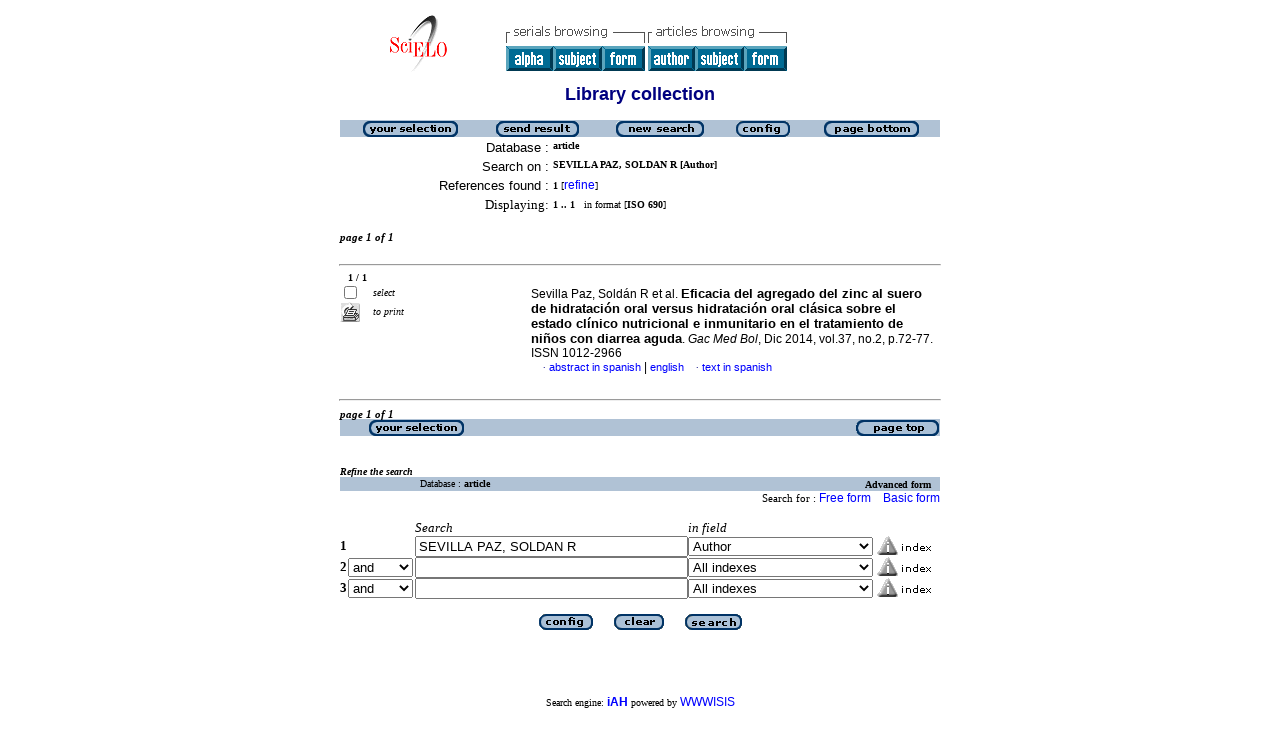

--- FILE ---
content_type: text/html; charset=ISO-8859-1
request_url: http://www.scielo.org.bo/cgi-bin/wxis.exe/iah/?IsisScript=iah/iah.xis&base=article%5Edlibrary&format=iso.pft&lang=i&nextAction=lnk&indexSearch=AU&exprSearch=SEVILLA+PAZ,+SOLDAN+R
body_size: 4878
content:

<html>
<head>
	<title>iAH Search interface 2.4 - Results of the search &lt;page  1&gt;
	</title>
<meta http-equiv="Content-Type" content="text/html; charset=iso-8859-1" />
<link rel="STYLESHEET" type="text/css" href="/css/scielo.css">
<script language="javascript" src="/article.js">
</script>
</head>
<body bgcolor="white" text="black" link="blue" vlink="blue">
			<!--div class="scielo10bar">
				<div>
				<ul>
					<li><a href="http://www.eventos.bvsalud.org/scielo10/?lang=en" border="0"><img src="/img/scielo.gif"/></a></li>
					<li><a href="http://www.eventos.bvsalud.org/scielo10/?lang=en">SciELO 10 years</a></li>
					<li><a href="http://www2.scielo.org/?lang=en">Access the new SciELO Network Portal</a></li>
				</ul>
				</div>
			</div-->
<!--
limit:
issn: 
rep : 
--><center><TABLE CELLSPACING=0 BORDER=0 CELLPADDING=7 WIDTH="600"><TR><TD WIDTH="26%" VALIGN="TOP" ALIGN="CENTER"><a href="http://www.scielo.org.bo/scielo.php?script=sci_home&amp;lng=en&nrm=iso"><IMG SRC="http://www.scielo.org.bo/img/en/fbpelogp.gif" border=0 alt=""></a><BR></TD><TD WIDTH="74%" VALIGN="TOP"><table><tr><td nowrap><IMG SRC="http://www.scielo.org.bo/img/en/serbrow.gif">&nbsp;<IMG SRC="http://www.scielo.org.bo/img/en/artbrow.gif"><BR><A href="http://www.scielo.org.bo/scielo.php?script=sci_alphabetic&amp;lng=en&nrm=iso"><IMG SRC="http://www.scielo.org.bo/img/en/alpha.gif" border=0 alt="alphabetic list of serials"></a><A href="http://www.scielo.org.bo/scielo.php?script=sci_subject&amp;lng=en&nrm=iso"><IMG SRC="http://www.scielo.org.bo/img/en/subject.gif" border=0 alt="subject list of serials"></a><A href="?IsisScript=iah/iah.xis&base=title&lang=i&fmt=iso.pft"><IMG SRC="http://www.scielo.org.bo/img/en/search.gif" border=0 alt="serials search"></a>&nbsp;<a href="?IsisScript=iah/iah.xis&base=article^dlibrary&index=AU&lang=i&fmt=iso.pft&form=B"><IMG SRC="http://www.scielo.org.bo/img/en/author.gif" border=0 alt="author index"></a><a href="http:?IsisScript=iah/iah.xis&base=article^dlibrary&index=KW&lang=i&fmt=iso.pft&form=B"><IMG SRC="http://www.scielo.org.bo/img/en/subject.gif" border=0 alt="subject index"></a><a href="http:?IsisScript=iah/iah.xis&base=article^dlibrary&lang=i&fmt=iso.pft&form=A"><IMG SRC="http://www.scielo.org.bo/img/en/search.gif" border=0></a></td></tr></table></TD></TR></TABLE><FONT SIZE=+1 COLOR="#000080"><B>Library collection</B></FONT><BR><BR></center>

<script>
	function AnySelected(){			
		var any = false;
		var count = 0;		

		while(!any && count < document.forms[0].listChecked.length) {			
			any = (document.forms[0].listChecked[count].checked || document.forms[0].listChecked[count].type == "hidden");
			count++;
	    }
		if (!any)
		{
			alert("No reference was selected");
			return false;
		}	
		else{
			document.forms[0].nextAction.value="your_selection";			
			document.forms[0].submit();			
			return true;
		}		
	}
</script>

<form action="/cgi-bin/wxis.exe/iah/" method="POST">
	<input type="hidden" name="IsisScript" value="iah/iah.xis">
<input type="hidden" name="environment" value="^d/iah/^c/var/www/producao_scielobo_org_bo/cgi-bin/iah/^b/var/www/producao_scielobo_org_bo/bases/^mOFF^siah/iah.xis^v2.4">
<input type="hidden" name="avaibleFormats" value="^niso.pft^pISO 690^eISO 690^iISO 690">
<input type="hidden" name="avaibleFormats" value="^nabn.pft^pABNT NBR 6023/89^eABNT NBR 6023/89^iABNT NBR 6023/89">
<input type="hidden" name="avaibleFormats" value="^nvan.pft^pVancouver^eVancouver^iVancouver">
<input type="hidden" name="avaibleFormats" value="^nDEFAULT^fiso.pft">
<input type="hidden" name="apperance" value="^cwhite^i^tblack^lblue^b#B0C2D5^escielo@bireme.br^rON^mON">
<input type="hidden" name="helpInfo" value="^nNOTE FORM F^vnota_form1_scielo.htm">
<input type="hidden" name="gizmoDecod" value="">
<input type="hidden" name="avaibleForms" value="B,F">
<input type="hidden" name="logoImage" value="scielog.gif">
<input type="hidden" name="logoURL" value="www.scielo.org.bo">
<input type="hidden" name="headerImage" value="^ponlinep.gif^eonlinee.gif^ionlinei.gif">
<input type="hidden" name="headerURL" value="www.scielo.org.bo">
<input type="hidden" name="form" value="A">
<input type="hidden" name="pathImages" value="/iah/I/image/">
<input type="hidden" name="navBar" value="OFF">
<input type="hidden" name="hits" value="10">
<input type="hidden" name="format" value="iso.pft">
<input type="hidden" name="lang" value="i">
<input type="hidden" name="isisTotal" value="1">
<input type="hidden" name="isisFrom" value="1">
<input type="hidden" name="user" value="GUEST">
<input type="hidden" name="baseFeatures" value="^k_KEY^eON">


	
	<input type="hidden" name="nextAction" value="refine/resubmit">	
	<center>
	<table border="0" width="600" cellspacing="0" cellpadding="0" bgcolor="#B0C2D5">
		<tr>
				
				<td align="center">
					<a href="javascript:void(AnySelected())"><img src="/iah/I/image/yselect.gif" border="0"></a>
				</td>
				<td align="center">
					<input type="image" src="/iah/I/image/sresult.gif" name="list" border="0"></a>					
				</td>							
				<td align="center">				
					<input type="image" name="new search" src="/iah/I/image/npesq.gif" border="0">				
				</td>
				<td align="center">		
					<input type="image" name="config" src="/iah/I/image/config.gif" border="0">			
				</td>
				<td align="center">			
					<a href="#bottom"><img src="/iah/I/image/fim.gif" border="0"></a>
				</td>	
				
		</tr>
	</table>

	<table border="0" width="600" cellspacing="0" cellpadding="0" align="center">	
		<tr>
			<td>
			<table border="0" width="600">
				<tr>
					<td align="right" valign="top">
						<font face="arial" size="2">Database :</font>
					</td>
					<td valign="top">
						<font face="verdana" size="1"><b>article</b></font>
					</td>		
				</tr>
				<tr>
					<td align="right" width="35%" valign="top">
						<font face="arial" size="2">Search on :</font>
					</td>
					<td width="65%" valign="top">
						<font face="verdana" size="1"><b>
						SEVILLA PAZ, SOLDAN R [Author]				
						</b></font>					
					</td>
				</tr>		
				<tr>
					<td align="right" valign="top">
						<font face="arial" size="2">References found :</font>
					</td>
					<td>
						<font face="verdana" size="1">
						<b>1</b>
						[<a href="#refine">refine</a>]
						</font>
					</td>				
				</tr>	
				
        		<tr>
          			<td align="right">
						<font face="Verdana" size="2">Displaying:</font>
	          		</td>
    	      		<td>
						<font face="Verdana" size="1">
						<b>1 .. 1</b>&nbsp;&nbsp;
						in format  [<b>ISO 690</b>]
						</font>
						
		 			</td>
        		</tr>
				

				
				
				
				
			</table>
			</td>
		</tr>
	</table>
	</center>
	<br>
	<!-- monta navegacao entre as paginas do resultado -->
	
<center>
<table border="0" width="600" cellspacing="0" cellpadding="0">		
	<tr valign="top">		
		<td>												
			<font face="Verdana" size="2"><sup><b><i>page  1 of 1</b></i></sup></font>
		</td>		
		<td align="right" nowrap>			
				
		</td>				
	</tr>
</table>
</center>
	
<br>

  <center>
  <table width="600"  border="0" cellpadding="0" cellspacing="0">
	<tr>
		<td>
			<hr width="600">
			<font face="Verdana" size="1">&nbsp;&nbsp;	
			<b>1 / 1</b>
			</font>			
		</td>
	</tr>
  </table>			
  </center>



<center>
<table width="600"  border="0" cellpadding="0" cellspacing="0">
	<tr>
		<td align="left" width="115" valign="top" rowspan="6">
			<table width="100%" border="0" cellpadding="0" cellspacing="0">       		   			
			<tr>
				<td width="28%">
					<input type="checkbox" name="listChecked" value="^m65934^h1" >
				</td>	
				<td width="72%">
					<font face="verdana" size="1"><i>select</i></font>
				</td>
			</tr>
				<td width="28%">
					<input type="image" name="toprint^m65934" src="/iah/I/image/toprint.gif" border="0">
				</td>	
				<td width="72%">
					<font face="verdana" size="1"><i>to print</i></font>
				</td>
			</tr>
					   
			</table>
		</td>
		<td width="485">

		<!-- formato de apresentacao da base -->
<TABLE><TR><td width="15%">&nbsp;</td><TD><font class="isoref" size="-1">Sevilla Paz, Soldán R et al. <font class="negrito" size="-1"><b>Eficacia del agregado del zinc al suero de hidratación oral versus hidratación oral clásica sobre el estado clínico nutricional e inmunitario en el tratamiento de niños con diarrea aguda</b></font>. <I>Gac Med Bol</I>, Dic 2014, vol.37, no.2, p.72-77. ISSN 1012-2966<br><div align="left">&#160;&#160;&#160;&#160;<font face="Symbol" color="#000080" size=1>&#183;</font>&nbsp;<a class="isoref" href="http://www.scielo.org.bo/scielo.php?script=sci_abstract&amp;pid=S1012-29662014000200006&lng=en&nrm=iso&tlng=es">abstract in spanish</font></a> | <a class="isoref" href="http://www.scielo.org.bo/scielo.php?script=sci_abstract&amp;pid=S1012-29662014000200006&lng=en&nrm=iso&tlng=en">english</font></a>&#160;&#160;&#160;&#160;<font face="Symbol" color="#000080" size=1>&#183;</font>&nbsp;<a class="isoref" href="http://www.scielo.org.bo/scielo.php?script=sci_arttext&amp;pid=S1012-29662014000200006&lng=en&nrm=iso">text in spanish</font></a></td></tr></TABLE></td></tr></table></center>

	<br>
	<hr width="600" align="center">
	<!-- monta navegacao entre as paginas do resultado -->
	
<center>
<table border="0" width="600" cellspacing="0" cellpadding="0">		
	<tr valign="top">		
		<td>												
			<font face="Verdana" size="2"><sup><b><i>page  1 of 1</b></i></sup></font>
		</td>		
		<td align="right" nowrap>			
				
		</td>				
	</tr>
</table>
</center>
	
	<a name="bottom"></a>
	<center>
   	<table border="0" width="600" cellspacing="0" cellpadding="0" bgcolor="#B0C2D5">
   		<tr>
			<td align="center" width="25%">
				
					<a href="javascript:void(AnySelected())"><img src="/iah/I/image/yselect.gif" border="0"></a>
				
			</td>			
			<td align="center" width="25%">&nbsp;</td>
			<td align="center" width="25%">&nbsp;</td>		
			<td  align="right">
   				<a href="#top"><img src="/iah/I/image/inic.gif" border="0"></a>
			</td>
   		</tr>
	</table>
	</center>

<br><br>
<center>
<table border="0" width="600" cellpadding="0" cellspacing="0">
	<tr>
		<td>
			<a name="refine"><font face="Verdana" size="1"><b><i>Refine the search</i></b></font></a>
		</td>
	</tr>
</table>
</center>


<script>
function changeForm(valor)
{
	document.forms[0].form.value=valor;
	document.forms[0].nextAction.value="CHANGE FORM";
	document.forms[0].submit();
}
</script>










	<!-- FORMULARIO AVANCADO -->
	<center>
    <table border="0" width="600" cellspacing="0" cellpadding="0" align="center" bgcolor="#B0C2D5">
	<tr>
		<td width="80">&nbsp;
			
		</td>
		<td><font face="verdana" size="1">Database : <b>
			<input type="hidden" name="base" value="article^dlibrary">article</b></font>
		</td>
		<td align="right"><font face="verdana" size="1"><b>Advanced form</b></font>&nbsp;&nbsp;&nbsp;</td>
	</tr>
	</table>
	</center>

	
		<center>
	    <table border="0" width="600" cellspacing="0" align="center" cellpadding="0">
        <tr>
        	<td align="right"><font face="verdana" size="2"><small>
				Search for :
		   		
					<a href="javascript:void(changeForm(&#39F&#39))">Free form</a>&nbsp;&nbsp;&nbsp;
				
				
					<a href="javascript:void(changeForm(&#39B&#39))">Basic form</a>
				
				</font>
			</td>
        </tr>
	    </table>
		</center>
	


	<br><center>
	<table border="0" width="600" align="center" cellspacing="0" cellpadding="0">
	<tr>
		<td width="30">&nbsp;</td>
		<td width="80">&nbsp;</td>
		<td width="270"><i><font face="verdana" size="2">Search</font></i></td>
		<td width="235"><font face="verdana" size="2"><i>in field</i></font></td>
		<td width="62">&nbsp;</td>
	</tr>

	
	
		
    			<tr>
          		<td width="30"><font face="Verdana" size="2"><b>1</b></font></td>
				<td width="80">
					
        		   		<input type=hidden name="conectSearch" value="init">&nbsp;
				    
	      		</td>
		        <td width="270" align="left">
					<input type="text" size="32" maxlength="2048" name="exprSearch" value='SEVILLA PAZ, SOLDAN R'>
		   	  	</td>
				<td width="235">
					<select name="indexSearch" size="1"><option value="^nTo^pTodos os índices^eTodos los indices^iAll indexes^d*^xTO ^yFULINV" >All indexes</option><option value="^nTi^pPalavras do título^ePalabras del título^iTitle words^xTI ^yPREINV^uTI_^mTI_" >Title words</option><option value="^nAu^pAutor^eAutor^iAuthor^xAU ^yPREINV^uAU_^mAU_" selected>Author</option><option value="^nEc^pRegistro de Ensaios Clínicos^eRegistros de Ensayos Clínicos^iClinical Trials Registry^xEC ^yPREINV^uEC_^mEC_" >Clinical Trials Registry</option><option value="^nKw^pAssunto^eMateria^iSubject^xKW ^yPREINV^uKW_^mKW_" >Subject</option><option value="^nAb^pResumo^eResumen^iAbstract^xAB ^yPREINV^uAB_^mAB_" >Abstract</option><option value="^nYr^pAno de publicação^eAño de publicación^iPublication year^xYR ^yPREINV^uYR_^mYR_^tshort" >Publication year</option><option value="^nTa^pTipo de artigo^eTipo de artículo^iArticle type^xTA ^yTIPART^mTA_^tshort^rCollection" >Article type</option><option value="^nOr^pAfiliação - Organização^eAfiliación - Organización^iAffiliation - Organization^xOR ^yAFORG^mOR_^rCollection" >Affiliation - Organization</option><option value="^nPp^pAfiliação - País, País^eAfiliación - Pais, Pais^iAffiliation - Country, Country^xPP ^yAFPAISPAIS^mPP_^rCollection" >Affiliation - Country, Country</option></select>
				</td>
          		<td width="62" align="left"><input type="image" src="/iah/I/image/indice.gif" name="index1" border="0"></td>
            </tr>
      
    
		
    			<tr>
          		<td width="30"><font face="Verdana" size="2"><b>2</b></font></td>
				<td width="80">
					
         				<select name="conectSearch" size=1>
	    	   				<option value="and" >and
							<option value="or"  >or
							<option value="and not" >and not
						</select>
					
	      		</td>
		        <td width="270" align="left">
					<input type="text" size="32" maxlength="2048" name="exprSearch" value=''>
		   	  	</td>
				<td width="235">
					<select name="indexSearch" size="1"><option value="^nTo^pTodos os índices^eTodos los indices^iAll indexes^d*^xTO ^yFULINV" >All indexes</option><option value="^nTi^pPalavras do título^ePalabras del título^iTitle words^xTI ^yPREINV^uTI_^mTI_" >Title words</option><option value="^nAu^pAutor^eAutor^iAuthor^xAU ^yPREINV^uAU_^mAU_" >Author</option><option value="^nEc^pRegistro de Ensaios Clínicos^eRegistros de Ensayos Clínicos^iClinical Trials Registry^xEC ^yPREINV^uEC_^mEC_" >Clinical Trials Registry</option><option value="^nKw^pAssunto^eMateria^iSubject^xKW ^yPREINV^uKW_^mKW_" >Subject</option><option value="^nAb^pResumo^eResumen^iAbstract^xAB ^yPREINV^uAB_^mAB_" >Abstract</option><option value="^nYr^pAno de publicação^eAño de publicación^iPublication year^xYR ^yPREINV^uYR_^mYR_^tshort" >Publication year</option><option value="^nTa^pTipo de artigo^eTipo de artículo^iArticle type^xTA ^yTIPART^mTA_^tshort^rCollection" >Article type</option><option value="^nOr^pAfiliação - Organização^eAfiliación - Organización^iAffiliation - Organization^xOR ^yAFORG^mOR_^rCollection" >Affiliation - Organization</option><option value="^nPp^pAfiliação - País, País^eAfiliación - Pais, Pais^iAffiliation - Country, Country^xPP ^yAFPAISPAIS^mPP_^rCollection" >Affiliation - Country, Country</option></select>
				</td>
          		<td width="62" align="left"><input type="image" src="/iah/I/image/indice.gif" name="index2" border="0"></td>
            </tr>
      
    
		
    			<tr>
          		<td width="30"><font face="Verdana" size="2"><b>3</b></font></td>
				<td width="80">
					
         				<select name="conectSearch" size=1>
	    	   				<option value="and" >and
							<option value="or"  >or
							<option value="and not" >and not
						</select>
					
	      		</td>
		        <td width="270" align="left">
					<input type="text" size="32" maxlength="2048" name="exprSearch" value=''>
		   	  	</td>
				<td width="235">
					<select name="indexSearch" size="1"><option value="^nTo^pTodos os índices^eTodos los indices^iAll indexes^d*^xTO ^yFULINV" >All indexes</option><option value="^nTi^pPalavras do título^ePalabras del título^iTitle words^xTI ^yPREINV^uTI_^mTI_" >Title words</option><option value="^nAu^pAutor^eAutor^iAuthor^xAU ^yPREINV^uAU_^mAU_" >Author</option><option value="^nEc^pRegistro de Ensaios Clínicos^eRegistros de Ensayos Clínicos^iClinical Trials Registry^xEC ^yPREINV^uEC_^mEC_" >Clinical Trials Registry</option><option value="^nKw^pAssunto^eMateria^iSubject^xKW ^yPREINV^uKW_^mKW_" >Subject</option><option value="^nAb^pResumo^eResumen^iAbstract^xAB ^yPREINV^uAB_^mAB_" >Abstract</option><option value="^nYr^pAno de publicação^eAño de publicación^iPublication year^xYR ^yPREINV^uYR_^mYR_^tshort" >Publication year</option><option value="^nTa^pTipo de artigo^eTipo de artículo^iArticle type^xTA ^yTIPART^mTA_^tshort^rCollection" >Article type</option><option value="^nOr^pAfiliação - Organização^eAfiliación - Organización^iAffiliation - Organization^xOR ^yAFORG^mOR_^rCollection" >Affiliation - Organization</option><option value="^nPp^pAfiliação - País, País^eAfiliación - Pais, Pais^iAffiliation - Country, Country^xPP ^yAFPAISPAIS^mPP_^rCollection" >Affiliation - Country, Country</option></select>
				</td>
          		<td width="62" align="left"><input type="image" src="/iah/I/image/indice.gif" name="index3" border="0"></td>
            </tr>
      
    
	<tr>
		<td colspan="6">&nbsp;</td>
	</tr>
	<tr>
		<td colspan="6" align="center">
				<input type="image" name="config" src="/iah/I/image/config.gif" border="0" >&nbsp;&nbsp;&nbsp;&nbsp;&nbsp;
				<input type="image" name="new search" src="/iah/I/image/limpa.gif" border="0">&nbsp;&nbsp;&nbsp;&nbsp;&nbsp;
				<input type="image" src="/iah/I/image/pesq.gif" border="0" >
		</td>
	</tr>
	</table>
	</center>



<br><br>
</form>



<br>
<table border="0" width="100%">
	<tr>
		<td align=center><font face="Verdana" size="1">Search engine: <a href="http://www.bireme.br/isis/P/iah.htm"><b>iAH</b></a> powered by <a href="http://www.bireme.br/wwwisis.htm">WWWISIS</a></b></a></font></td>
	</tr>
	<tr>
		<td align=center><BR><font face="Verdana" size="1">BIREME/PAHO/WHO - Latin American and Caribbean Center on Health Sciences Information</font></td>
	</tr>	
</table>


</body>
</html>
